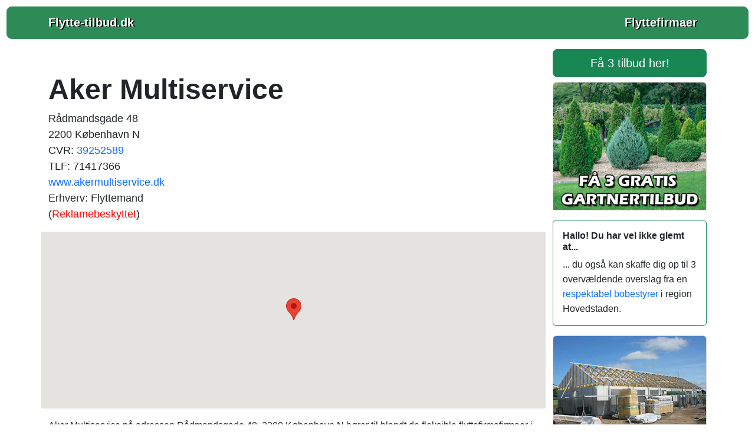

--- FILE ---
content_type: text/html; charset=UTF-8
request_url: https://www.flytte-tilbud.dk/f/aker-multiservice.php
body_size: 4933
content:
<!doctype html>
	<html lang="da-DK" prefix="og: http://ogp.me/ns# fb: http://ogp.me/ns/fb#">
  <head>
    <!-- Required meta tags -->
    <meta charset="utf-8">
    <meta name="viewport" content="width=device-width, initial-scale=1">
		<title>Aker Multiservice, Rådmandsgade 48</title>
    <meta name="description" content="
	Aker Multiservice med adressen Rådmandsgade 48, 2200 København N er en blandt mange af de veloplagte flyttefirmavirksomheder i region Hovedstaden.
&nbsp;Ake">
		<meta name="keywords" content="billig flyttefirma, flyttefirma, flytteforretning, tilbud, flytte tilbud, billig, gratis, flyttefirma">
		<meta name="robots" content="follow, index, max-snippet:-1, max-video-preview:-1, max-image-preview:large">
    <meta name="author" content="flytte-tilbud.dk">
		<meta name="pubdate" content="2025-10-02T11:58:04+0200">
    <link rel="icon" href="../favicon.ico">
		<meta property="og:url" content="https://www.flytte-tilbud.dk/f/aker-multiservice.php">
		<meta property="og:locale" content="da_DK">
		<meta property="og:type" content="article">
		<meta property="og:site_name" content="flytte-tilbud.dk">
		<meta property="og:title" content="Aker Multiservice, Rådmandsgade 48">
		<meta property="og:description" content="
	Aker Multiservice med adressen Rådmandsgade 48, 2200 København N er en blandt mange af de veloplagte flyttefirmavirksomheder i region Hovedstaden.
&nbsp;Ake">
		<meta property="og:url" content="https://www.flytte-tilbud.dk/f/aker-multiservice.php">
		
		<link rel="alternate" hreflang="da-dk" href="https://www.flytte-tilbud.dk/f/aker-multiservice.php">
		<link rel="alternate" hreflang="x-default" href="https://www.flytte-tilbud.dk/f/aker-multiservice.php">
		<link rel="canonical" href="https://www.flytte-tilbud.dk/f/aker-multiservice.php">
		
		<link href="https://cdn.jsdelivr.net/npm/bootstrap@5.3.2/dist/css/bootstrap.min.css" rel="stylesheet" integrity="sha384-T3c6CoIi6uLrA9TneNEoa7RxnatzjcDSCmG1MXxSR1GAsXEV/Dwwykc2MPK8M2HN" crossorigin="anonymous">
		<style>
			body{
				font-family: Arial, Tahoma, sans-serif;
/*				font-size: 16px; = default = 1rem */
				line-height: 160%;
			}

			h1 {font-size:1.65rem; font-weight:bold;} 
			h2 {font-size:1.25rem; font-weight:bold;}
			h3 {font-size:1.25rem; font-weight:bold;}
			h4 {font-size:1.13rem; font-weight:bold;}
			h5 {font-size:1rem; font-weight:bold;}			
			h6 {font-size:0.88rem; font-weight:bold;}
			
			@media (min-width: 768px) {
			h1 {font-size:2rem;}
			h2 {font-size:1.38rem;}
			}

			@media (min-width: 992px) {
			h1 {font-size:2.5rem;}
			h2 {font-size:1.5rem;}
			h3 {font-size:1.38rem;}
			}

			@media (min-width: 1200px) {
			h1 {font-size:3rem;}
			h2 {font-size:1.6rem;}
			h3 {font-size:1.5rem;}
			}
			
			.knappen {display:block; width:250px; height:50px; text-indent:-9999px;}
			.knappen a {display:block; width:100%; height:100%; background:transparent url(../images/3tilbud.png) no-repeat top left; outline:none;}
			.knappen a:hover {background-position:0 -50px;}

			.navbar-brand {
				font-weight: bold;
				text-decoration: none;	
			}
			
			a.dropdown-toggle:hover {
				color: #02e240;
				text-decoration: none;
			}		

			.dropdown-toggle {
				font-weight: bold;
				color: white!important;
				font-size: 1.25rem;
				text-decoration: none;
			}

			.dropdown-item {
				color: black;	
				text-shadow: none;			
			}
			
			#klokholder {
			background: #0f3854;
			background: radial-gradient(ellipse at center, #0a2e38 0%, #000000 70%);
			background-size: 100%;
			height: 100px;
			}

			#datoen {
			font-family: monospace;	
			text-align: center;
			color: #daf6ff;	
			font-size: 1rem;
			padding-top: 17px;
			}

			#klokken {
			font-family: monospace;
			text-align: center;
			color: #daf6ff;
			letter-spacing: 0.05em;
			font-size: 30px;
			padding-top: 8px;
			}
		</style>
			<style>
			body{
				margin: 10px 10px 10px 10px;
			}			
					
			ul.flueben {list-style-image: url("../images/flueben.png"); line-height:150%;}
		
			.navbar {
			margin: 10px 0px 10px 0px; 
			padding: 10px 10px 10px 10px; 
			border-style: solid; 
			border-width: 1px;
			border-radius: 10px;
			color: white;
			font-weight: 600;
			text-shadow: 2px 1px black;
			background-color: seagreen; 
			}

			</style>
 
		<script type="application/ld+json">
		{"@context":"https://schema.org","@graph":[



		{"@type":"WebSite",
		"@id":"https://www.flytte-tilbud.dk/#website",
		"name":"flytte-tilbud.dk",
		"url":"https://www.flytte-tilbud.dk/",
		"inLanguage":"da-DK"},

		{"@type":"WebPage",
		"@id":"https://www.flytte-tilbud.dk/f/aker-multiservice.php/#webpage",
		"url":"https://www.flytte-tilbud.dk/f/aker-multiservice.php/",
		"name":"Aker Multiservice, Rådmandsgade 48",
		"isPartOf":{"@id":"https://www.flytte-tilbud.dk/#website"},
		"inLanguage":"da-DK",
		"datePublished":"2017-11-30",
		"dateModified":"2025-10-02T11:58:04+0200",
		"description":"
	Aker Multiservice med adressen Rådmandsgade 48, 2200 København N er en blandt mange af de veloplagte flyttefirmavirksomheder i region Hovedstaden.
&nbsp;Ake"}

		]}</script>

	
		<!-- Bing Webmaster -->
		<meta name="msvalidate.01" content="F46CA86528064CD313CEABE17FA6DD6F">
		<meta name="google-site-verification" content="ck4Ww4Q6P7LIN2YNqHTUrwaLVq-O8Kf25f6uQ_SVoYQ">
		
		<!-- Global site tag (gtag.js) - Google Analytics -->
<!--		<script async src="https://www.googletagmanager.com/gtag/js?id=UA-47807179-G-RYT2E7B1YG"></script>
		<script>
			window.dataLayer = window.dataLayer || [];
			function gtag(){dataLayer.push(arguments);}
			gtag("js", new Date());
			gtag("config", "UA-47807179-G-RYT2E7B1YG");
		</script>-->

		<!-- Google tag (gtag.js) -->
		<script async src="https://www.googletagmanager.com/gtag/js?id=G-RYT2E7B1YG"></script>
		<script>
			window.dataLayer = window.dataLayer || [];
			function gtag(){dataLayer.push(arguments);}
			gtag("js", new Date());

			gtag("config", "G-RYT2E7B1YG");
		</script>		
			
		</head>		

	  <body onload="startTime()" itemscope itemtype="https://schema.org/WebPage">


		<script>
		function startTime() {
			var today = new Date();
			var h = today.getHours();
			var m = today.getMinutes();
			var s = today.getSeconds();
			m = checkTime(m);
			s = checkTime(s);
			document.getElementById("klokken").innerHTML =
			h + ":" + m + ":" + s;
			var t = setTimeout(startTime, 500);
		}
		function checkTime(i) {
			if (i < 10) {i = "0" + i};  // add zero in front of numbers < 10
			return i;
		}
		</script>

				<nav class='navbar sticky-top navbar-expand-sm mb-3 navbar-dark' itemscope itemtype='https://schema.org/SiteNavigationElement'><div class='container'>
		<a class='navbar-brand' href='https://www.flytte-tilbud.dk'>Flytte-tilbud.dk</a><a class='navbar-brand' href='/'>Flyttefirmaer</a></div></nav><main><div class="container"><div class="row"><div class="col-md-9"><script type="application/ld+json">
		{
		"@context": "https://schema.org",
		"@type": "BreadcrumbList",
		"itemListElement": [{
			"@type": "ListItem",
			"position": 1,
			"name": "Forside",
			"item": "https://www.flytte-tilbud.dk"
		},{
			"@type": "ListItem",
			"position": 2,
			"name": "Aker Multiservice",
			"item": "https://www.flytte-tilbud.dk/f/aker-multiservice.php"
		}]
		}
		</script><div class="row"><div style="margin-top: 40px;"><h1>Aker Multiservice</h1>
	<p style="font-size: 18px; font-weight: 400; line-height: 150%">
	Rådmandsgade 48<br>
	2200 København N<br>
	CVR: <a href="https://datacvr.virk.dk/enhed/virksomhed/39252589" class="text-decoration-none" rel="nofollow noopener noreferrer" target="_blank">39252589</a><br>TLF: 71417366<br><a href="http://www.akermultiservice.dk" class="text-decoration-none" rel="nofollow noopener noreferrer" target="_blank">www.akermultiservice.dk</a><br>Erhverv: Flyttemand<br>(<a style="color: red" href="https://datacvr.virk.dk/artikel/reklamebeskyttelse" class="text-decoration-none" rel="nofollow noopener noreferrer" target="_blank">Reklamebeskyttet</a>)</p>
	</div>
  <div id="map" style="height:300px; width: 100%;"></div>
  <script>
    function initMap() {
			var midte = {lat: 55.700920, lng: 12.552817};
			var adr1 = {lat: 55.700920, lng: 12.552817};
      var map = new google.maps.Map(document.getElementById("map"), {
        zoom: 14,
        center: midte
      });
      var marker = new google.maps.Marker({
        position: adr1,
        map: map
      });
    }
  </script>
  <script async defer
    src="https://maps.googleapis.com/maps/api/js?key=AIzaSyC6tluck_601FlUhWZ2mlydMN7vQY9xDno&callback=initMap">
  </script><br>
		<script type="application/ld+json">
		{
			"@context": "https://schema.org",
			"@type": "LocalBusiness",
			"url": "http://www.akermultiservice.dk",
			"name" : "Aker Multiservice",
			"legalname": "Aker Multiservice",
			"description": "flyttemand: Aker Multiservice",
			"telephone": "71417366",
			"areaserved": "København N",
			"vatID": "39252589",
			"image": "/favicon.ico",
			"geo": {
				"@type": "GeoCoordinates",
				"latitude": "55.700920",
				"longitude": "12.552817"
			}, 
			"address": {
				"@type": "PostalAddress",
				"addressLocality": "København N, Danmark",
				"postalCode": "2200",
				"streetAddress": "Rådmandsgade 48",
				"addressRegion": "Region Hovedstaden"
			}
		}
		</script><div class='mt-3 mb-3'>
	Aker Multiservice på adressen Rådmandsgade 48, 2200 København N hører til blandt de fleksible flyttefirmafirmaer i region Hovedstaden.
&nbsp;Firmaets primære arbejdsområde er i kategori Flyttemand.
&nbsp;Aker Multiservice´s telefonnr er 71417366.
&nbsp;Firmaets flyttemand website har adressen: <a href="http://www.akermultiservice.dk" class="text-decoration-none" rel="nofollow noopener noreferrer" target="_blank">www.akermultiservice.dk</a>.
&nbsp;Står du og skal bruge yderligere fakta om virksomheden, kan du med SE-nummeret (39252589) læse dem på websitet <a href="https://datacvr.virk.dk/enhed/virksomhed/39252589" class="text-decoration-none" rel="nofollow noopener noreferrer" target="_blank">virk.dk</a>.
&nbsp;Som en fleksibel virksomhed har Aker Multiservice 
løst mange flyttemand problemer i region Hovedstaden
og 
kan gøre din forventning til virkelighed.</div><div class="mt-3"><ul class="flueben" style="font-size:20px; font-weight:normal;"><li>
	Indtil i dag d. 21. januar 2026 har denne orienteringsside været opdaget af 268 sparsommelige kunder på Nørrebro!
</li></ul></div></div><div class="row mb-2"><h3><br>
		Bestil vidunderlige flyttemandtilbud overalt i landet:
	</h3></div>
	<div class="row mb-4">
	<div class="col-md-4"><ul><li><a href="https://www.flytte-tilbud.dk/f/j-h-transport-aps.php" class="text-decoration-none">J.H.Transport ApS</a></li><li><a href="https://www.flytte-tilbud.dk/f/ktf-aps.php" class="text-decoration-none">KTF ApS</a></li><li><a href="https://www.flytte-tilbud.dk/f/mosgaard-flytteforretning-aps.php" class="text-decoration-none">Mosgaard Flytteforretning ApS</a></li><li><a href="https://www.flytte-tilbud.dk/f/gammelgaard-transport.php" class="text-decoration-none">Gammelgaard Transport</a></li><li><a href="https://www.flytte-tilbud.dk/f/partner-co-a-s.php" class="text-decoration-none">Partner & Co A/S</a></li><li><a href="https://www.flytte-tilbud.dk/f/mochizuki-group.php" class="text-decoration-none">Mochizuki Group</a></li><li><a href="https://www.flytte-tilbud.dk/f/nørulf-kabel-aps.php" class="text-decoration-none">Nørulf Kabel ApS</a></li><li><a href="https://www.flytte-tilbud.dk/f/flyteasy-ivs.php" class="text-decoration-none">Flyteasy IVS</a></li></ul></div><div class="col-md-4"><ul><li><a href="https://www.flytte-tilbud.dk/f/multiquick.php" class="text-decoration-none">MultiQuick</a></li><li><a href="https://www.flytte-tilbud.dk/f/frede-flyt.php" class="text-decoration-none">Frede-Flyt</a></li><li><a href="https://www.flytte-tilbud.dk/f/ps-montering.php" class="text-decoration-none">PS Montering</a></li><li><a href="https://www.flytte-tilbud.dk/f/yassin-service.php" class="text-decoration-none">Yassin Service</a></li><li><a href="https://www.flytte-tilbud.dk/f/vognmand-brian-jensen.php" class="text-decoration-none">Vognmand Brian Jensen</a></li><li><a href="https://www.flytte-tilbud.dk/f/vognmand-torben-frøhlich.php" class="text-decoration-none">Vognmand Torben Frøhlich</a></li><li><a href="https://www.flytte-tilbud.dk/f/na-transport.php" class="text-decoration-none">NA Transport</a></li><li><a href="https://www.flytte-tilbud.dk/f/vognmand-flemming-bruhn.php" class="text-decoration-none">Vognmand Flemming Bruhn</a></li></ul></div><div class="col-md-4"><ul><li><a href="https://www.flytte-tilbud.dk/f/bhl-transport.php" class="text-decoration-none">BHL Transport</a></li><li><a href="https://www.flytte-tilbud.dk/f/byen-s-flytteforretning-v-r-s-jørgensen.php" class="text-decoration-none">Byen´s Flytteforretning v/R S Jørgensen</a></li><li><a href="https://www.flytte-tilbud.dk/f/ørslev-flytteforretning-aps.php" class="text-decoration-none">Ørslev Flytteforretning ApS</a></li><li><a href="https://www.flytte-tilbud.dk/f/dalhoff-flytteforretning.php" class="text-decoration-none">Dalhoff flytteforretning</a></li><li><a href="https://www.flytte-tilbud.dk/f/h-s-hvidevarer-service.php" class="text-decoration-none">H.S Hvidevarer Service</a></li><li><a href="https://www.flytte-tilbud.dk/f/acs-service.php" class="text-decoration-none">ACS Service</a></li><li><a href="https://www.flytte-tilbud.dk/f/fl-flyttefirma.php" class="text-decoration-none">FL Flyttefirma</a></li><li><a href="https://www.flytte-tilbud.dk/f/herdorf-flytteforretning-aps.php" class="text-decoration-none">Herdorf-Flytteforretning ApS</a></li></ul></div></div><div class="d-flex p-2 justify-content-center">
		<p class="knappen"><a href="https://track.adtraction.com/t/t?a=1909602757&as=1896650150&t=2&tk=1" rel="nofollow noopener">Få 3 Flyttefirma Aker Multiservice tilbud</a>
		</p></div></div><div class="col-md-3"><aside>
			<div class="d-grid mb-2">
			<a class="btn btn-success btn-lg" href="https://track.adtraction.com/t/t?a=1909602757&as=1896650150&t=2&tk=1" title="Få 3 Flyttefirma Aker Multiservice tilbud" rel="nofollow noopener" role="button">Få 3 tilbud her!</a>
			</div>
	<div class='card'>
		<a href='https://www.billig-gartner.dk/' rel=''><img class='card-img-top' src='../images/faa3gratis_gartnertilbud.jpg' alt='3 gartnertilbud' title='3 gartnertilbud'></a></div><p></p>
				<div class='card border-success mb-3'>
					<div class='card-body'>
						<h5 class='card-title'>Hallo! Du har vel ikke glemt at...
						</h5>
						<div class='card-text'><div>... du også kan skaffe dig op til 3 overvældende overslag fra en <a href='https://www.advokat-tilbud.dk/tilbud-bobestyrer.php' class='text-decoration-none' title='respektabel bobestyrer'>respektabel bobestyrer</a> i region Hovedstaden.</div></div>
					</div>
				</div><p></p>
	<div class='card'>
		<a href='https://www.billig-isolering.dk/' rel=''><img class='card-img-top' src='../images/faa3gratis_isoleringstilbud.jpg' alt='3 isoleringtilbud' title='3 isoleringtilbud'></a></div><p></p>
			</aside>
		</div></div></div></main><footer>
			<div class="card" style="background-color: seagreen;" itemscope itemtype="https://schema.org/WPFooter">
			<div class="card-body">
				<div class="row">
					<div class="col-md-3"><a href="https://www.flytte-tilbud.dk/flyttefirma-måløv.php" class="text-decoration-none text-white" title="Flyttefirma Måløv">Flyttefirma Måløv</a></div>
					<div class="col-md-3"><a href="https://www.flytte-tilbud.dk/flyttefirma-ringsted.php" class="text-decoration-none text-white" title="Flyttefirma Ringsted">Flyttefirma Ringsted</a></div>
					<div class="col-md-3"><a href="https://www.flytte-tilbud.dk/flyttefirma-fredericia.php" class="text-decoration-none text-white" title="Flyttefirma Fredericia">Flyttefirma Fredericia</a></div>
					<div class="col-md-3"><a href="https://www.flytte-tilbud.dk/flyttefirma-ikast-brande.php" class="text-decoration-none text-white" title="Flyttefirma Ikast-brande">Flyttefirma Ikast-brande</a></div>
				</div>	
			</div>
			</div>

		<div class="tekst text-center mt-3 mb-3">
		&#169; 2025 - www.flytte-tilbud.dk - CVR-nr. 31135915 - <a href="../kontakt.php" class="text-decoration-none" style="color: #000;">Kontakt</a>
		</div><script src="https://cdn.jsdelivr.net/npm/bootstrap@5.3.2/dist/js/bootstrap.bundle.min.js" integrity="sha384-C6RzsynM9kWDrMNeT87bh95OGNyZPhcTNXj1NW7RuBCsyN/o0jlpcV8Qyq46cDfL" crossorigin="anonymous"></script>
	
		</footer>
 </body>
</html>